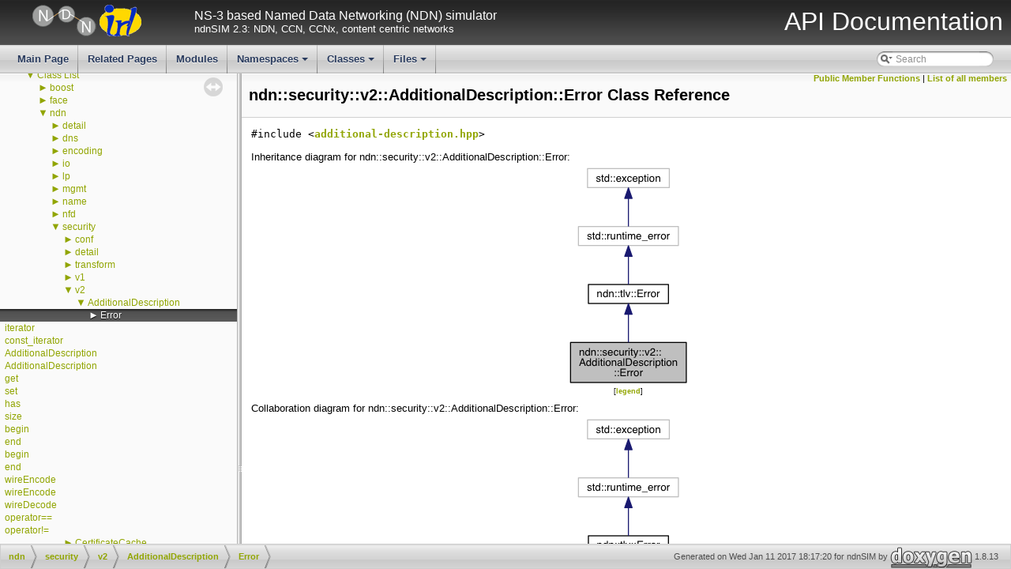

--- FILE ---
content_type: text/html
request_url: https://ndnsim.net/2.3/doxygen/classndn_1_1security_1_1v2_1_1AdditionalDescription_1_1Error.html
body_size: 2973
content:
<!DOCTYPE html PUBLIC "-//W3C//DTD XHTML 1.0 Transitional//EN" "http://www.w3.org/TR/xhtml1/DTD/xhtml1-transitional.dtd">
<html xmlns="http://www.w3.org/1999/xhtml">
<head>
<meta http-equiv="Content-Type" content="text/xhtml;charset=UTF-8"/>
<meta http-equiv="X-UA-Compatible" content="IE=9"/>
<title>ndnSIM: ndn::security::v2::AdditionalDescription::Error Class Reference</title>
<link href="tabs.css" rel="stylesheet" type="text/css"/>
<script type="text/javascript" src="jquery.js"></script>
<script type="text/javascript" src="dynsections.js"></script>
<link href="navtree.css" rel="stylesheet" type="text/css"/>
<script type="text/javascript" src="resize.js"></script>
<script type="text/javascript" src="navtreedata.js"></script>
<script type="text/javascript" src="navtree.js"></script>
<script type="text/javascript">
  $(document).ready(initResizable);
</script>
<link href="search/search.css" rel="stylesheet" type="text/css"/>
<script type="text/javascript" src="search/searchdata.js"></script>
<script type="text/javascript" src="search/search.js"></script>
<link href="doxygen.css" rel="stylesheet" type="text/css"/>
<link href="ns3_stylesheet.css" rel="stylesheet" type="text/css" />
<link href="favicon.ico" rel="shortcut icon" type="image/ico" />
</head>
<body>
<div id="top"><!-- do not remove this div, it is closed by doxygen! -->
<div id="titlearea">
<table cellspacing="0" cellpadding="0" width="100%">
 <tbody>
 <tr style="height: 56px;">
  <td id="projectlogo">
	<a href="http://ndnSIM.net/">
	<img alt="ndnSIM Logo" src="../_static/ndn-logo.png"/>
        </a>
	<a href="http://irl.cs.ucla.edu/">
	<img alt="IRL Logo" src="../_static/irl-logo.png"/>
        </a>
  </td>
  <td id="projecttext">
   <div id="projectbrief">NS-3 based Named Data Networking (NDN) simulator</div>
   <span id="projectnumber">ndnSIM 2.3: NDN, CCN, CCNx, content centric networks</span>
  </td>
  <td id="projectsection">
    <span style="margin-right:10px">API Documentation</span>
  </td>
 </tr>
 </tbody>
</table>
</div>
<!-- end header part -->
<!-- Generated by Doxygen 1.8.13 -->
<script type="text/javascript">
var searchBox = new SearchBox("searchBox", "search",false,'Search');
</script>
<script type="text/javascript" src="menudata.js"></script>
<script type="text/javascript" src="menu.js"></script>
<script type="text/javascript">
$(function() {
  initMenu('',true,false,'search.php','Search');
  $(document).ready(function() { init_search(); });
});
</script>
<div id="main-nav"></div>
</div><!-- top -->
<div id="side-nav" class="ui-resizable side-nav-resizable">
  <div id="nav-tree">
    <div id="nav-tree-contents">
      <div id="nav-sync" class="sync"></div>
    </div>
  </div>
  <div id="splitbar" style="-moz-user-select:none;" 
       class="ui-resizable-handle">
  </div>
</div>
<script type="text/javascript">
$(document).ready(function(){initNavTree('classndn_1_1security_1_1v2_1_1AdditionalDescription_1_1Error.html','');});
</script>
<div id="doc-content">
<!-- window showing the filter options -->
<div id="MSearchSelectWindow"
     onmouseover="return searchBox.OnSearchSelectShow()"
     onmouseout="return searchBox.OnSearchSelectHide()"
     onkeydown="return searchBox.OnSearchSelectKey(event)">
</div>

<!-- iframe showing the search results (closed by default) -->
<div id="MSearchResultsWindow">
<iframe src="javascript:void(0)" frameborder="0" 
        name="MSearchResults" id="MSearchResults">
</iframe>
</div>

<div class="header">
  <div class="summary">
<a href="#pub-methods">Public Member Functions</a> &#124;
<a href="classndn_1_1security_1_1v2_1_1AdditionalDescription_1_1Error-members.html">List of all members</a>  </div>
  <div class="headertitle">
<div class="title">ndn::security::v2::AdditionalDescription::Error Class Reference</div>  </div>
</div><!--header-->
<div class="contents">

<p><code>#include &lt;<a class="el" href="additional-description_8hpp_source.html">additional-description.hpp</a>&gt;</code></p>
<div class="dynheader">
Inheritance diagram for ndn::security::v2::AdditionalDescription::Error:</div>
<div class="dyncontent">
<div class="center"><img src="classndn_1_1security_1_1v2_1_1AdditionalDescription_1_1Error__inherit__graph.png" border="0" usemap="#ndn_1_1security_1_1v2_1_1AdditionalDescription_1_1Error_inherit__map" alt="Inheritance graph"/></div>
<map name="ndn_1_1security_1_1v2_1_1AdditionalDescription_1_1Error_inherit__map" id="ndn_1_1security_1_1v2_1_1AdditionalDescription_1_1Error_inherit__map">
<area shape="rect" id="node2" href="classndn_1_1tlv_1_1Error.html" title="represents an error in TLV encoding or decoding " alt="" coords="28,152,129,177"/>
<area shape="rect" id="node3" title="STL class. " alt="" coords="15,79,142,104"/>
<area shape="rect" id="node4" title="STL class. " alt="" coords="27,5,130,31"/>
</map>
<center><span class="legend">[<a target="top" href="graph_legend.html">legend</a>]</span></center></div>
<div class="dynheader">
Collaboration diagram for ndn::security::v2::AdditionalDescription::Error:</div>
<div class="dyncontent">
<div class="center"><img src="classndn_1_1security_1_1v2_1_1AdditionalDescription_1_1Error__coll__graph.png" border="0" usemap="#ndn_1_1security_1_1v2_1_1AdditionalDescription_1_1Error_coll__map" alt="Collaboration graph"/></div>
<map name="ndn_1_1security_1_1v2_1_1AdditionalDescription_1_1Error_coll__map" id="ndn_1_1security_1_1v2_1_1AdditionalDescription_1_1Error_coll__map">
<area shape="rect" id="node2" href="classndn_1_1tlv_1_1Error.html" title="represents an error in TLV encoding or decoding " alt="" coords="28,152,129,177"/>
<area shape="rect" id="node3" title="STL class. " alt="" coords="15,79,142,104"/>
<area shape="rect" id="node4" title="STL class. " alt="" coords="27,5,130,31"/>
</map>
<center><span class="legend">[<a target="top" href="graph_legend.html">legend</a>]</span></center></div>
<table class="memberdecls">
<tr class="heading"><td colspan="2"><h2 class="groupheader"><a name="pub-methods"></a>
Public Member Functions</h2></td></tr>
<tr class="memitem:ab8abbfd82e77278c9cfb326434b98da3"><td class="memItemLeft" align="right" valign="top">&#160;</td><td class="memItemRight" valign="bottom"><a class="el" href="classndn_1_1security_1_1v2_1_1AdditionalDescription_1_1Error.html#ab8abbfd82e77278c9cfb326434b98da3">Error</a> (const std::string &amp;what)</td></tr>
<tr class="separator:ab8abbfd82e77278c9cfb326434b98da3"><td class="memSeparator" colspan="2">&#160;</td></tr>
<tr class="inherit_header pub_methods_classndn_1_1tlv_1_1Error"><td colspan="2" onclick="javascript:toggleInherit('pub_methods_classndn_1_1tlv_1_1Error')"><img src="closed.png" alt="-"/>&#160;Public Member Functions inherited from <a class="el" href="classndn_1_1tlv_1_1Error.html">ndn::tlv::Error</a></td></tr>
<tr class="memitem:a41f15929c14fce9b95d5f18b5b8b030e inherit pub_methods_classndn_1_1tlv_1_1Error"><td class="memItemLeft" align="right" valign="top">&#160;</td><td class="memItemRight" valign="bottom"><a class="el" href="classndn_1_1tlv_1_1Error.html#a41f15929c14fce9b95d5f18b5b8b030e">Error</a> (const std::string &amp;what)</td></tr>
<tr class="separator:a41f15929c14fce9b95d5f18b5b8b030e inherit pub_methods_classndn_1_1tlv_1_1Error"><td class="memSeparator" colspan="2">&#160;</td></tr>
</table>
<a name="details" id="details"></a><h2 class="groupheader">Detailed Description</h2>
<div class="textblock">
<p class="definition">Definition at line <a class="el" href="additional-description_8hpp_source.html#l00041">41</a> of file <a class="el" href="additional-description_8hpp_source.html">additional-description.hpp</a>.</p>
</div><h2 class="groupheader">Constructor &amp; Destructor Documentation</h2>
<a id="ab8abbfd82e77278c9cfb326434b98da3"></a>
<h2 class="memtitle"><span class="permalink"><a href="#ab8abbfd82e77278c9cfb326434b98da3">&#9670;&nbsp;</a></span>Error()</h2>

<div class="memitem">
<div class="memproto">
<table class="mlabels">
  <tr>
  <td class="mlabels-left">
      <table class="memname">
        <tr>
          <td class="memname">ndn::security::v2::AdditionalDescription::Error::Error </td>
          <td>(</td>
          <td class="paramtype">const std::string &amp;&#160;</td>
          <td class="paramname"><em>what</em></td><td>)</td>
          <td></td>
        </tr>
      </table>
  </td>
  <td class="mlabels-right">
<span class="mlabels"><span class="mlabel">inline</span><span class="mlabel">explicit</span></span>  </td>
  </tr>
</table>
</div><div class="memdoc">

<p class="definition">Definition at line <a class="el" href="additional-description_8hpp_source.html#l00045">45</a> of file <a class="el" href="additional-description_8hpp_source.html">additional-description.hpp</a>.</p>

</div>
</div>
<hr/>The documentation for this class was generated from the following file:<ul>
<li>ndnSIM/ndn-cxx/src/security/v2/<a class="el" href="additional-description_8hpp_source.html">additional-description.hpp</a></li>
</ul>
</div><!-- contents -->
</div><!-- doc-content -->
<!-- start footer part -->
<div id="nav-path" class="navpath"><!-- id is needed for treeview function! -->
  <ul>
    <li class="navelem"><a class="el" href="namespacendn.html">ndn</a></li><li class="navelem"><a class="el" href="namespacendn_1_1security.html">security</a></li><li class="navelem"><a class="el" href="namespacendn_1_1security_1_1v2.html">v2</a></li><li class="navelem"><a class="el" href="classndn_1_1security_1_1v2_1_1AdditionalDescription.html">AdditionalDescription</a></li><li class="navelem"><a class="el" href="classndn_1_1security_1_1v2_1_1AdditionalDescription_1_1Error.html">Error</a></li>
    <li class="footer">Generated on Wed Jan 11 2017 18:17:20 for ndnSIM by
    <a href="http://www.doxygen.org/index.html">
    <img class="footer" src="doxygen.png" alt="doxygen"/></a> 1.8.13 </li>
  </ul>
</div>
<script type="text/javascript">
  var _gaq = _gaq || [];
  _gaq.push(['_setAccount', 'UA-21372502-8']);
  _gaq.push(['_trackPageview']);
  (function() {
    var ga = document.createElement('script'); ga.type = 'text/javascript'; ga.async = true;
    ga.src = ('https:' == document.location.protocol ? 'https://ssl' : 'http://www') + '.google-analytics.com/ga.js';
    var s = document.getElementsByTagName('script')[0]; s.parentNode.insertBefore(ga, s);
  })();
</script>
</body>
</html>


--- FILE ---
content_type: text/javascript
request_url: https://ndnsim.net/2.3/doxygen/navtreedata.js
body_size: 1435
content:
var NAVTREE =
[
  [ "ndnSIM", "index.html", [
    [ "ndnSIM documentation", "index.html", null ],
    [ "All Attributes", "AttributeList.html", null ],
    [ "All GlobalValues", "GlobalValueList.html", null ],
    [ "All LogComponents", "LogComponentList.html", null ],
    [ "All TraceSources", "TraceSourceList.html", null ],
    [ "Todo List", "todo.html", null ],
    [ "Deprecated List", "deprecated.html", null ],
    [ "Modules", "modules.html", "modules" ],
    [ "Namespaces", null, [
      [ "Namespace List", "namespaces.html", "namespaces" ],
      [ "Namespace Members", "namespacemembers.html", [
        [ "All", "namespacemembers.html", "namespacemembers_dup" ],
        [ "Functions", "namespacemembers_func.html", "namespacemembers_func" ],
        [ "Variables", "namespacemembers_vars.html", "namespacemembers_vars" ],
        [ "Typedefs", "namespacemembers_type.html", null ],
        [ "Enumerations", "namespacemembers_enum.html", null ],
        [ "Enumerator", "namespacemembers_eval.html", null ]
      ] ]
    ] ],
    [ "Classes", "annotated.html", [
      [ "Class List", "annotated.html", "annotated_dup" ],
      [ "Class Index", "classes.html", null ],
      [ "Class Hierarchy", "hierarchy.html", "hierarchy" ],
      [ "Class Members", "functions.html", [
        [ "All", "functions.html", "functions_dup" ],
        [ "Functions", "functions_func.html", "functions_func" ],
        [ "Variables", "functions_vars.html", "functions_vars" ],
        [ "Typedefs", "functions_type.html", null ],
        [ "Enumerations", "functions_enum.html", null ],
        [ "Enumerator", "functions_eval.html", null ],
        [ "Related Functions", "functions_rela.html", null ]
      ] ]
    ] ],
    [ "Files", null, [
      [ "File List", "files.html", "files" ],
      [ "File Members", "globals.html", [
        [ "All", "globals.html", null ],
        [ "Functions", "globals_func.html", null ],
        [ "Variables", "globals_vars.html", null ],
        [ "Typedefs", "globals_type.html", null ],
        [ "Macros", "globals_defs.html", null ]
      ] ]
    ] ]
  ] ]
];

var NAVTREEINDEX =
[
".html",
"block-helpers_8cpp.html#a4a50c0a59faacb8bf81c94e3189a0b2c",
"classndn_1_1Buffer.html#add466a0b04c34299e2b4b003f7d71a0f",
"classndn_1_1KeyLocator.html#acede373a69c62b274b2356134ff1d689a3bd27486d6e08187e6e61c32e870cb01",
"classndn_1_1SecRuleSpecific.html#a864c3d1d79bb7ce45d2b6f9bc182d97b",
"classndn_1_1encoding_1_1Encoder.html#afaa656e23f557204c7a484ff3ab2f50e",
"classndn_1_1nfd_1_1ControlParameters.html#a209ad9763634243230de48fdec68d897",
"classndn_1_1nfd_1_1ForwarderStatus.html#aacaca2baf33f36816e146323f9e02c60",
"classndn_1_1security_1_1DummyTpm.html#afb7625ae281ee96ca77e3748a9f19d14",
"classndn_1_1security_1_1PibMemory_1_1Error.html",
"classndn_1_1security_1_1SigningInfo.html#ae47077b9fe56adcea180af744cafec00",
"classndn_1_1security_1_1transform_1_1Error.html",
"classndn_1_1tlv_1_1Error.html",
"classndn_1_1util_1_1scheduler_1_1Scheduler.html#a83da2ee481b3450d56de699769d31188",
"classnfd_1_1UdpFactory.html#a8e396af7eafb3f21ea4800da6070fbf1",
"classnfd_1_1face_1_1StreamTransport.html#a37a826b156c4e6fde5e902b37736cec7",
"classnfd_1_1fw_1_1asf_1_1NamespaceInfo.html#a43708f01a2cdbd2e8cfdb60b16193cbe",
"classnfd_1_1rib_1_1FibUpdater.html",
"classns3_1_1ndn_1_1App.html#a3695b7912218492bf31ac35143b5bee0",
"classns3_1_1ndn_1_1L3Tracer.html#acab37efa59ae6994f814df091c037180",
"command-interest-validator_8cpp.html#a979f5bf122847779afbceaf50090e803",
"dispatcher_8hpp.html",
"fib-update_8hpp_source.html",
"hex-encode_8cpp.html",
"measurements-accessor_8hpp_source.html",
"namespacendn_1_1security_1_1v2.html",
"ndn-cxx_2src_2util_2logger_8hpp.html#a4b3d51f3a7a4b2521d93f4032013b927",
"nfd-status-dataset_8hpp_source.html",
"rtt-estimator_8cpp.html",
"stream-source_8hpp.html",
"tlv-nfd_8hpp.html#aa0c20e4be91aa8a07b5f9b82b655c273a86643cf35c268b23f3a6d10a1eb60eb8"
];

var SYNCONMSG = 'click to disable panel synchronisation';
var SYNCOFFMSG = 'click to enable panel synchronisation';

--- FILE ---
content_type: text/javascript
request_url: https://ndnsim.net/2.3/doxygen/navtreeindex11.js
body_size: 6025
content:
var NAVTREEINDEX11 =
{
"classndn_1_1security_1_1transform_1_1Error.html":[9,0,2,8,2,7],
"classndn_1_1security_1_1transform_1_1Error.html#a14a4a03bdc38370bc112e61dfcb78f77":[9,0,2,8,2,7,1],
"classndn_1_1security_1_1transform_1_1Error.html#a66a9ac2fe92275d3e677a214ae5bb914":[9,0,2,8,2,7,0],
"classndn_1_1security_1_1transform_1_1HexDecode.html":[9,0,2,8,2,8],
"classndn_1_1security_1_1transform_1_1HexDecode.html#a6b41c903c69b741dd568e5402975e5f2":[9,0,2,8,2,8,0],
"classndn_1_1security_1_1transform_1_1HexEncode.html":[9,0,2,8,2,9],
"classndn_1_1security_1_1transform_1_1HexEncode.html#a535f5573218bbec468136926beae8e8b":[9,0,2,8,2,9,0],
"classndn_1_1security_1_1transform_1_1HmacFilter.html":[9,0,2,8,2,10],
"classndn_1_1security_1_1transform_1_1HmacFilter.html#a3f13bb421de5bb45eb1bcfaca59a4628":[9,0,2,8,2,10,1],
"classndn_1_1security_1_1transform_1_1HmacFilter_1_1Impl.html":[9,0,2,8,2,10,0],
"classndn_1_1security_1_1transform_1_1HmacFilter_1_1Impl.html#a6b7c5567d1583c0e285e5d05fdd5faa3":[9,0,2,8,2,10,0,2],
"classndn_1_1security_1_1transform_1_1HmacFilter_1_1Impl.html#a6d2775240e98b5bac6432ef632ba38fd":[9,0,2,8,2,10,0,0],
"classndn_1_1security_1_1transform_1_1HmacFilter_1_1Impl.html#a6e4034422a3b8a2ca7a79dc3330675cb":[9,0,2,8,2,10,0,1],
"classndn_1_1security_1_1transform_1_1PrivateKey.html":[9,0,2,8,2,11],
"classndn_1_1security_1_1transform_1_1PrivateKey.html#a06d7142dc23bbeaca5ffaf162ef5bd49":[9,0,2,8,2,11,8],
"classndn_1_1security_1_1transform_1_1PrivateKey.html#a162e1e2fa1949d2257d4c3879c3fc3f9":[9,0,2,8,2,11,20],
"classndn_1_1security_1_1transform_1_1PrivateKey.html#a1998a8bbac3251f6b82ea63883ca8721":[9,0,2,8,2,11,5],
"classndn_1_1security_1_1transform_1_1PrivateKey.html#a1c077947ec1b38f9684322ab2d24e466":[9,0,2,8,2,11,19],
"classndn_1_1security_1_1transform_1_1PrivateKey.html#a1dbe62d648e5e6f3bad917ececeba739":[9,0,2,8,2,11,17],
"classndn_1_1security_1_1transform_1_1PrivateKey.html#a1def3e1e40e095d2d7585d9bdff338c2":[9,0,2,8,2,11,11],
"classndn_1_1security_1_1transform_1_1PrivateKey.html#a2f2e6dd91bd0b3c9ffa5f0d619d4e3ca":[9,0,2,8,2,11,9],
"classndn_1_1security_1_1transform_1_1PrivateKey.html#a3bdd773a917d12bc19aefb5c6e6635c4":[9,0,2,8,2,11,18],
"classndn_1_1security_1_1transform_1_1PrivateKey.html#a3d2aef8983a7600254e6204b04d4f148":[9,0,2,8,2,11,7],
"classndn_1_1security_1_1transform_1_1PrivateKey.html#a440f445b6289ed00435976d971b0b2f8":[9,0,2,8,2,11,22],
"classndn_1_1security_1_1transform_1_1PrivateKey.html#a4597fc66e03c134fa3c524e801fbb725":[9,0,2,8,2,11,23],
"classndn_1_1security_1_1transform_1_1PrivateKey.html#a52c29a4ad57f0be13dc7151fe60cd487":[9,0,2,8,2,11,6],
"classndn_1_1security_1_1transform_1_1PrivateKey.html#a58e577a0e797710a84d925add5714c2f":[9,0,2,8,2,11,24],
"classndn_1_1security_1_1transform_1_1PrivateKey.html#a79a32bcd8dae20cf447e496ffad6064d":[9,0,2,8,2,11,21],
"classndn_1_1security_1_1transform_1_1PrivateKey.html#aa16c2278f423378779464499264058fa":[9,0,2,8,2,11,16],
"classndn_1_1security_1_1transform_1_1PrivateKey.html#aa183a459ee6473a96bd6e827429f10b0":[9,0,2,8,2,11,13],
"classndn_1_1security_1_1transform_1_1PrivateKey.html#aac7a24db6a78c783040767ee72dbff93":[9,0,2,8,2,11,15],
"classndn_1_1security_1_1transform_1_1PrivateKey.html#ab2c9a98ac5c8e2b16614eb172b1def19":[9,0,2,8,2,11,25],
"classndn_1_1security_1_1transform_1_1PrivateKey.html#ab362358e8ec0ba55fcbb5936d0097500":[9,0,2,8,2,11,2],
"classndn_1_1security_1_1transform_1_1PrivateKey.html#ab8c9c512db69d9a81eeee53a0aee9c72":[9,0,2,8,2,11,10],
"classndn_1_1security_1_1transform_1_1PrivateKey.html#aecbe9bfbcded691402f1995f519d1dc1":[9,0,2,8,2,11,14],
"classndn_1_1security_1_1transform_1_1PrivateKey.html#af0a77cdb568a7deb7612b6c68e9761df":[9,0,2,8,2,11,12],
"classndn_1_1security_1_1transform_1_1PrivateKey.html#af2846fbe38fc157d12b5dcb9f66cc13d":[9,0,2,8,2,11,3],
"classndn_1_1security_1_1transform_1_1PrivateKey.html#af7ae363deb0d0d054bd5d683fb3f89a1":[9,0,2,8,2,11,4],
"classndn_1_1security_1_1transform_1_1PrivateKey_1_1Error.html":[9,0,2,8,2,11,0],
"classndn_1_1security_1_1transform_1_1PrivateKey_1_1Error.html#a373ea81879011ec967e9e43265c95cd0":[9,0,2,8,2,11,0,0],
"classndn_1_1security_1_1transform_1_1PrivateKey_1_1Impl.html":[9,0,2,8,2,11,1],
"classndn_1_1security_1_1transform_1_1PrivateKey_1_1Impl.html#a21c9d93c7c86aeaba364926ba4c71f00":[9,0,2,8,2,11,1,0],
"classndn_1_1security_1_1transform_1_1PrivateKey_1_1Impl.html#a4d998f9d32cec9390960a901f6885d19":[9,0,2,8,2,11,1,1],
"classndn_1_1security_1_1transform_1_1PrivateKey_1_1Impl.html#ac5d32647e928df2808722ed9a93e4b50":[9,0,2,8,2,11,1,2],
"classndn_1_1security_1_1transform_1_1PublicKey.html":[9,0,2,8,2,12],
"classndn_1_1security_1_1transform_1_1PublicKey.html#a00090ec579202a677a80780e50354ffc":[9,0,2,8,2,12,11],
"classndn_1_1security_1_1transform_1_1PublicKey.html#a048835b24bb83f43a3dc4a0a5db23081":[9,0,2,8,2,12,5],
"classndn_1_1security_1_1transform_1_1PublicKey.html#a1fe4ae16c65685d0f5ba0ceb665e7903":[9,0,2,8,2,12,2],
"classndn_1_1security_1_1transform_1_1PublicKey.html#a25001dd2b405cf20fdf617aa23c8cd5e":[9,0,2,8,2,12,3],
"classndn_1_1security_1_1transform_1_1PublicKey.html#a2a21b0bf447d7a6886ec5a1fa0d957bf":[9,0,2,8,2,12,4],
"classndn_1_1security_1_1transform_1_1PublicKey.html#a36ab0df19653e80cf56e12144e4e4bbf":[9,0,2,8,2,12,9],
"classndn_1_1security_1_1transform_1_1PublicKey.html#a77c8ed04b47b02481579a363819744d2":[9,0,2,8,2,12,7],
"classndn_1_1security_1_1transform_1_1PublicKey.html#ac4da7448df93c24e9c21bc4187d03b41":[9,0,2,8,2,12,6],
"classndn_1_1security_1_1transform_1_1PublicKey.html#ac675be7b98e18c58af0ae7208a26a968":[9,0,2,8,2,12,8],
"classndn_1_1security_1_1transform_1_1PublicKey.html#acdf8c2ba8ca9ce8752dccc16f182f03c":[9,0,2,8,2,12,10],
"classndn_1_1security_1_1transform_1_1PublicKey.html#af47c261073645c36360d9c3b720fc8de":[9,0,2,8,2,12,1],
"classndn_1_1security_1_1transform_1_1PublicKey_1_1Error.html":[9,0,2,8,2,12,0],
"classndn_1_1security_1_1transform_1_1PublicKey_1_1Error.html#a2ffdce72aab0c2c23b8dd9c4c2cff3dd":[9,0,2,8,2,12,0,0],
"classndn_1_1security_1_1transform_1_1PublicKey_1_1Impl.html":[9,0,5,2,0,0],
"classndn_1_1security_1_1transform_1_1PublicKey_1_1Impl.html#a983b346eefce03d6171ea891260b8ff4":[9,0,5,2,0,0,1],
"classndn_1_1security_1_1transform_1_1PublicKey_1_1Impl.html#a9ac09423d713f88e54740d4ef487ef34":[9,0,5,2,0,0,0],
"classndn_1_1security_1_1transform_1_1PublicKey_1_1Impl.html#ae4a6625d2e1239f3068cab8f0750eae2":[9,0,5,2,0,0,2],
"classndn_1_1security_1_1transform_1_1SignerFilter.html":[9,0,2,8,2,13],
"classndn_1_1security_1_1transform_1_1SignerFilter.html#ae47373005663a80466117e52a17ebba0":[9,0,2,8,2,13,1],
"classndn_1_1security_1_1transform_1_1SignerFilter_1_1Impl.html":[9,0,2,8,2,13,0],
"classndn_1_1security_1_1transform_1_1SignerFilter_1_1Impl.html#a4c60d6d06f4fe190b2ccc046dd278442":[9,0,2,8,2,13,0,1],
"classndn_1_1security_1_1transform_1_1SignerFilter_1_1Impl.html#a5bb46ff832d207e56f535c253a9532de":[9,0,2,8,2,13,0,2],
"classndn_1_1security_1_1transform_1_1SignerFilter_1_1Impl.html#a67148105401bccd11e7efa07da701056":[9,0,2,8,2,13,0,0],
"classndn_1_1security_1_1transform_1_1SignerFilter_1_1Impl.html#a8ca2f3d4b223bf51872834919679f49f":[9,0,2,8,2,13,0,4],
"classndn_1_1security_1_1transform_1_1SignerFilter_1_1Impl.html#afed755b4626dc65505a208f2a7fbdb21":[9,0,2,8,2,13,0,3],
"classndn_1_1security_1_1transform_1_1Sink.html":[9,0,2,8,2,14],
"classndn_1_1security_1_1transform_1_1Source.html":[9,0,2,8,2,15],
"classndn_1_1security_1_1transform_1_1Source.html#a029a19480907a0173858eaeada63a3bd":[9,0,2,8,2,15,1],
"classndn_1_1security_1_1transform_1_1Source.html#a424267c5c2108c02e6176e1a67dd0c28":[9,0,2,8,2,15,4],
"classndn_1_1security_1_1transform_1_1Source.html#a4959ffe049962939ce6c0b57df5a4a1d":[9,0,2,8,2,15,3],
"classndn_1_1security_1_1transform_1_1Source.html#a5ff2ae40f29f3c548e9d1a9cf941bacb":[9,0,2,8,2,15,0],
"classndn_1_1security_1_1transform_1_1Source.html#a9f4ed293af417ba32c54fa9e0f7ddf8b":[9,0,2,8,2,15,2],
"classndn_1_1security_1_1transform_1_1StepSource.html":[9,0,2,8,2,16],
"classndn_1_1security_1_1transform_1_1StepSource.html#a945b9e2a45c6a02368eb07abe7e8e79c":[9,0,2,8,2,16,1],
"classndn_1_1security_1_1transform_1_1StepSource.html#ae6b27c16f2a5f90ed71001a5f43de3c0":[9,0,2,8,2,16,0],
"classndn_1_1security_1_1transform_1_1StreamSink.html":[9,0,2,8,2,17],
"classndn_1_1security_1_1transform_1_1StreamSink.html#af10f3d80a0accd373b1124a467e5777c":[9,0,2,8,2,17,0],
"classndn_1_1security_1_1transform_1_1StreamSource.html":[9,0,2,8,2,18],
"classndn_1_1security_1_1transform_1_1StreamSource.html#a0880433c595e69ded67e9b3569a2d53c":[9,0,2,8,2,18,0],
"classndn_1_1security_1_1transform_1_1StreamSource.html#a0b5c797e447cf31ad1116576f8f0e764":[9,0,2,8,2,18,1],
"classndn_1_1security_1_1transform_1_1StripSpace.html":[9,0,2,8,2,19],
"classndn_1_1security_1_1transform_1_1StripSpace.html#a52f2b3cbd24e90d047bd26b6abdfe12a":[9,0,2,8,2,19,1],
"classndn_1_1security_1_1transform_1_1StripSpace.html#af25e59d6827e156de4a3a36cf6bf2a0f":[9,0,2,8,2,19,0],
"classndn_1_1security_1_1transform_1_1Transform.html":[9,0,2,8,2,20],
"classndn_1_1security_1_1transform_1_1Transform.html#a37d663b8149ce1f8530e561dabc0dec3":[9,0,2,8,2,20,4],
"classndn_1_1security_1_1transform_1_1Transform.html#a43456b9df11a0ea0d4e1efc1d022186f":[9,0,2,8,2,20,3],
"classndn_1_1security_1_1transform_1_1Transform.html#a48efc2ccdec41fb8fd779ca5d3b1f9ab":[9,0,2,8,2,20,1],
"classndn_1_1security_1_1transform_1_1Transform.html#a7c83bef619dee47dba3a0737c9a31b00":[9,0,2,8,2,20,5],
"classndn_1_1security_1_1transform_1_1Transform.html#a7fd453c07fb85e727e3149a06d76a598":[9,0,2,8,2,20,2],
"classndn_1_1security_1_1transform_1_1Transform.html#aa9225fcd9d3218233084c7c4518f1ec9":[9,0,2,8,2,20,0],
"classndn_1_1security_1_1transform_1_1Upstream.html":[9,0,2,8,2,21],
"classndn_1_1security_1_1transform_1_1Upstream.html#a1303491b27123b8ede84c8de2bf8413a":[9,0,2,8,2,21,1],
"classndn_1_1security_1_1transform_1_1Upstream.html#a800c7c0ded9e9dd2a736559b5aaf94ac":[9,0,2,8,2,21,3],
"classndn_1_1security_1_1transform_1_1Upstream.html#a961b572932f4c174b86790871efbc04e":[9,0,2,8,2,21,0],
"classndn_1_1security_1_1transform_1_1Upstream.html#ac53c7b86deeca9ad9aa97296a8d67c6e":[9,0,2,8,2,21,2],
"classndn_1_1security_1_1transform_1_1Upstream.html#af2234105892adf93fb2b9bcc49a4e266":[9,0,2,8,2,21,4],
"classndn_1_1security_1_1transform_1_1VerifierFilter.html":[9,0,2,8,2,22],
"classndn_1_1security_1_1transform_1_1VerifierFilter.html#ab5d7e4e8188a33ed3ba3434b29fd3251":[9,0,2,8,2,22,1],
"classndn_1_1security_1_1transform_1_1VerifierFilter_1_1Impl.html":[9,0,2,8,2,22,0],
"classndn_1_1security_1_1transform_1_1VerifierFilter_1_1Impl.html#a05dfa3b2dd737965ee6933f1269953e2":[9,0,2,8,2,22,0,5],
"classndn_1_1security_1_1transform_1_1VerifierFilter_1_1Impl.html#a07b450042d23b69425d98ebeec96e980":[9,0,2,8,2,22,0,1],
"classndn_1_1security_1_1transform_1_1VerifierFilter_1_1Impl.html#a539e7b82c09501d389584744ee46e059":[9,0,2,8,2,22,0,2],
"classndn_1_1security_1_1transform_1_1VerifierFilter_1_1Impl.html#a6733f87f9b5bc3de57d62cf2d61d6a71":[9,0,2,8,2,22,0,4],
"classndn_1_1security_1_1transform_1_1VerifierFilter_1_1Impl.html#a957388237a673e026db7a570c42c1112":[9,0,2,8,2,22,0,0],
"classndn_1_1security_1_1transform_1_1VerifierFilter_1_1Impl.html#a9a535c41fdd62f56c4cf25b886c16c25":[9,0,2,8,2,22,0,3],
"classndn_1_1security_1_1transform_1_1VerifierFilter_1_1Impl.html#ae5136fa163ed6ba08fa58fc830073901":[9,0,2,8,2,22,0,6],
"classndn_1_1security_1_1v1_1_1Certificate.html":[9,0,2,8,3,0],
"classndn_1_1security_1_1v1_1_1Certificate.html#a028d1a83db8981ef0299238364384773":[9,0,2,8,3,0,26],
"classndn_1_1security_1_1v1_1_1Certificate.html#a07ddba0222148321b0a8591c340b622b":[9,0,2,8,3,0,17],
"classndn_1_1security_1_1v1_1_1Certificate.html#a0e57d48e08d26baa54cedadef728ecd6":[9,0,2,8,3,0,8],
"classndn_1_1security_1_1v1_1_1Certificate.html#a2575545a76e3dc0e24f6c94b70143a41":[9,0,2,8,3,0,31],
"classndn_1_1security_1_1v1_1_1Certificate.html#a28622fd70e41ed0b290bfd5280e91850":[9,0,2,8,3,0,29],
"classndn_1_1security_1_1v1_1_1Certificate.html#a2d72fac844219895961dbc795a47828c":[9,0,2,8,3,0,11],
"classndn_1_1security_1_1v1_1_1Certificate.html#a35332e5cf12682fb9772fff440361ec7":[9,0,2,8,3,0,12],
"classndn_1_1security_1_1v1_1_1Certificate.html#a37b208e5cb43abed12eb4c0dcd11479b":[9,0,2,8,3,0,5],
"classndn_1_1security_1_1v1_1_1Certificate.html#a3ae39d0eef35b12a09660494b16b7114":[9,0,2,8,3,0,2],
"classndn_1_1security_1_1v1_1_1Certificate.html#a4202b89339a09d4e0ae95971364dc68b":[9,0,2,8,3,0,20],
"classndn_1_1security_1_1v1_1_1Certificate.html#a43293be3ea1a62ce4e741bd458dc42de":[9,0,2,8,3,0,24],
"classndn_1_1security_1_1v1_1_1Certificate.html#a444b7ea2ef54f88eeb4fd4327ea468e8":[9,0,2,8,3,0,25],
"classndn_1_1security_1_1v1_1_1Certificate.html#a448a8222d38593d74df3cd15a76852a2":[9,0,2,8,3,0,28],
"classndn_1_1security_1_1v1_1_1Certificate.html#a44ae80f8d7a712a8877e20b9b812f707":[9,0,2,8,3,0,18],
"classndn_1_1security_1_1v1_1_1Certificate.html#a46a2de902d71c7a366e1dc2ed02cece4":[9,0,2,8,3,0,3],
"classndn_1_1security_1_1v1_1_1Certificate.html#a48d3d9d16be45092572fbe7e987c8820":[9,0,2,8,3,0,4],
"classndn_1_1security_1_1v1_1_1Certificate.html#a68cd8ac6cf6ccda4d64ef5894b185fad":[9,0,2,8,3,0,22],
"classndn_1_1security_1_1v1_1_1Certificate.html#a69a60d50ef4ebee63db4cb781c593212":[9,0,2,8,3,0,23],
"classndn_1_1security_1_1v1_1_1Certificate.html#a6b333c01627ce53f7352858c6046adeb":[9,0,2,8,3,0,1],
"classndn_1_1security_1_1v1_1_1Certificate.html#a6c8631cf8576154f8eb3ad9093f89ed1":[9,0,2,8,3,0,13],
"classndn_1_1security_1_1v1_1_1Certificate.html#a7c15eea729daee5d949af480a6fd498b":[9,0,2,8,3,0,6],
"classndn_1_1security_1_1v1_1_1Certificate.html#a82d7111c43e770123b1e156380e1373a":[9,0,2,8,3,0,7],
"classndn_1_1security_1_1v1_1_1Certificate.html#a9495c1601d317a39f4583363df2a0434":[9,0,2,8,3,0,19],
"classndn_1_1security_1_1v1_1_1Certificate.html#aa5f31568d6027b9938ab05f658190949":[9,0,2,8,3,0,30],
"classndn_1_1security_1_1v1_1_1Certificate.html#aa6196213e7770763d289a03a826ba99c":[9,0,2,8,3,0,14],
"classndn_1_1security_1_1v1_1_1Certificate.html#aa7d959f053d2403b03b6f638a8de2a3a":[9,0,2,8,3,0,32],
"classndn_1_1security_1_1v1_1_1Certificate.html#ac10d0bf2c527924545228c33e7dd7388":[9,0,2,8,3,0,21],
"classndn_1_1security_1_1v1_1_1Certificate.html#ac3207ac47e178d4ccb5c3506eb526d75":[9,0,2,8,3,0,27],
"classndn_1_1security_1_1v1_1_1Certificate.html#ae5ed10bd7cc10a33ab355374102ce5e5":[9,0,2,8,3,0,10],
"classndn_1_1security_1_1v1_1_1Certificate.html#aeb684a3fec642c36f889bbb9d8ead7ca":[9,0,2,8,3,0,9],
"classndn_1_1security_1_1v1_1_1Certificate.html#af44b062b0d6a0dd893a3a66c55d84e43":[9,0,2,8,3,0,16],
"classndn_1_1security_1_1v1_1_1Certificate.html#af5dd8a9c42c59f42fce1667cf6c075bf":[9,0,2,8,3,0,15],
"classndn_1_1security_1_1v1_1_1CertificateExtension.html":[9,0,2,8,3,1],
"classndn_1_1security_1_1v1_1_1CertificateExtension.html#a03dcd20d8352eb18213d7eac86eae04b":[9,0,2,8,3,1,5],
"classndn_1_1security_1_1v1_1_1CertificateExtension.html#a0c48d46985bca1295baf24c197afc969":[9,0,2,8,3,1,1],
"classndn_1_1security_1_1v1_1_1CertificateExtension.html#a3062cdeedcd0faf81c0c9f8231ff4ad8":[9,0,2,8,3,1,2],
"classndn_1_1security_1_1v1_1_1CertificateExtension.html#a3c4546b287082ffd5b0b440bd32aa46f":[9,0,2,8,3,1,12],
"classndn_1_1security_1_1v1_1_1CertificateExtension.html#a4962083ae63d09cde08045c51380c024":[9,0,2,8,3,1,10],
"classndn_1_1security_1_1v1_1_1CertificateExtension.html#a9ab945c95ab5107f9b82c11178f68101":[9,0,2,8,3,1,7],
"classndn_1_1security_1_1v1_1_1CertificateExtension.html#aa80bdd9f7f0e15918e6ec51c328799a4":[9,0,2,8,3,1,8],
"classndn_1_1security_1_1v1_1_1CertificateExtension.html#aa8386cae142e1531f7db85abd9c57283":[9,0,2,8,3,1,9],
"classndn_1_1security_1_1v1_1_1CertificateExtension.html#ab7d1c540e7c3417cb61f0e7130c9d10d":[9,0,2,8,3,1,11],
"classndn_1_1security_1_1v1_1_1CertificateExtension.html#adac8ee38b95bc856c26893d651f2d788":[9,0,2,8,3,1,6],
"classndn_1_1security_1_1v1_1_1CertificateExtension.html#af8fe9c1090acc15b85da550e36a6eda6":[9,0,2,8,3,1,3],
"classndn_1_1security_1_1v1_1_1CertificateExtension.html#af99f7d290712f4cfb5e0dbc405521899":[9,0,2,8,3,1,4],
"classndn_1_1security_1_1v1_1_1CertificateExtension_1_1Error.html":[9,0,2,8,3,1,0],
"classndn_1_1security_1_1v1_1_1CertificateExtension_1_1Error.html#aed98fdb4da52b475b57fcb5ca9752940":[9,0,2,8,3,1,0,0],
"classndn_1_1security_1_1v1_1_1CertificateSubjectDescription.html":[9,0,2,8,3,2],
"classndn_1_1security_1_1v1_1_1CertificateSubjectDescription.html#a1cc89ca4bd7df3d564cbb1642f38bf5a":[9,0,2,8,3,2,2],
"classndn_1_1security_1_1v1_1_1CertificateSubjectDescription.html#a29734515e86fcb69449057c37d33825c":[9,0,2,8,3,2,5],
"classndn_1_1security_1_1v1_1_1CertificateSubjectDescription.html#a719f3e825e0e61c49ccd3ba569c8df4d":[9,0,2,8,3,2,0],
"classndn_1_1security_1_1v1_1_1CertificateSubjectDescription.html#a836bbc03a625496494d000235f8f2396":[9,0,2,8,3,2,3],
"classndn_1_1security_1_1v1_1_1CertificateSubjectDescription.html#a921e2f64651b72496874ea76ed9513d8":[9,0,2,8,3,2,1],
"classndn_1_1security_1_1v1_1_1CertificateSubjectDescription.html#acca1117485c095ecb642c8f08777f4d9":[9,0,2,8,3,2,4],
"classndn_1_1security_1_1v1_1_1Certificate_1_1Error.html":[9,0,2,8,3,0,0],
"classndn_1_1security_1_1v1_1_1Certificate_1_1Error.html#a317cd31724e9dea728406f5cf59a8d68":[9,0,2,8,3,0,0,0],
"classndn_1_1security_1_1v1_1_1IdentityCertificate.html":[9,0,2,8,3,3],
"classndn_1_1security_1_1v1_1_1IdentityCertificate.html#a19f44cf02163ea515790033e5f6d936b":[9,0,2,8,3,3,5],
"classndn_1_1security_1_1v1_1_1IdentityCertificate.html#a3ebc027dcd4677be04c26252deab7107":[9,0,2,8,3,3,4],
"classndn_1_1security_1_1v1_1_1IdentityCertificate.html#a56c6cba57ea3ed35eb298cc93b533fb7":[9,0,2,8,3,3,9],
"classndn_1_1security_1_1v1_1_1IdentityCertificate.html#a5d2c78f7998a4b61fc0a959154e39a2a":[9,0,2,8,3,3,3],
"classndn_1_1security_1_1v1_1_1IdentityCertificate.html#a7a9a5e8787dafd9f98da581c860ba842":[9,0,2,8,3,3,2],
"classndn_1_1security_1_1v1_1_1IdentityCertificate.html#a7f66d6afe0f7e16cd37770190b0f858b":[9,0,2,8,3,3,1],
"classndn_1_1security_1_1v1_1_1IdentityCertificate.html#a8c8e3b7f26f5f29ccb58f4828aa1d901":[9,0,2,8,3,3,8],
"classndn_1_1security_1_1v1_1_1IdentityCertificate.html#abb381a2754fbafa11d8b1a1f4b9bdbad":[9,0,2,8,3,3,6],
"classndn_1_1security_1_1v1_1_1IdentityCertificate.html#af478920ca3f80b1df0e0c9dfe6e806b8":[9,0,2,8,3,3,7],
"classndn_1_1security_1_1v1_1_1IdentityCertificate_1_1Error.html":[9,0,2,8,3,3,0],
"classndn_1_1security_1_1v1_1_1IdentityCertificate_1_1Error.html#aec990d9f0669c84d49ea332b2b40084d":[9,0,2,8,3,3,0,0],
"classndn_1_1security_1_1v1_1_1PublicKey.html":[9,0,2,8,3,4],
"classndn_1_1security_1_1v1_1_1PublicKey.html#a13cd96283b0fe52c632995cadf9ad7b1":[9,0,2,8,3,4,3],
"classndn_1_1security_1_1v1_1_1PublicKey.html#a1809605a0fb26d9e8602bab4fd6cde7b":[9,0,2,8,3,4,1],
"classndn_1_1security_1_1v1_1_1PublicKey.html#a2382999cf58d16055e44946bcb445753":[9,0,2,8,3,4,6],
"classndn_1_1security_1_1v1_1_1PublicKey.html#a35ffe73213a718c5fdfc55b461a5fdf6":[9,0,2,8,3,4,10],
"classndn_1_1security_1_1v1_1_1PublicKey.html#a4e2611caab628ef7e6585b1a58b887a6":[9,0,2,8,3,4,2],
"classndn_1_1security_1_1v1_1_1PublicKey.html#aa81cb99840ab1cd3d398c86c31b2fef4":[9,0,2,8,3,4,4],
"classndn_1_1security_1_1v1_1_1PublicKey.html#ac40cc7124d289d4b8c3ed657ca67b245":[9,0,2,8,3,4,8],
"classndn_1_1security_1_1v1_1_1PublicKey.html#ae4375cfbc38fa027e47aa4e9cc1e1b09":[9,0,2,8,3,4,9],
"classndn_1_1security_1_1v1_1_1PublicKey.html#ae89ba96b444594829b48f3ee0a245340":[9,0,2,8,3,4,7],
"classndn_1_1security_1_1v1_1_1PublicKey.html#ae96811b76caff40db6b80a1b75cd1626":[9,0,2,8,3,4,5],
"classndn_1_1security_1_1v1_1_1PublicKey_1_1Error.html":[9,0,2,8,3,4,0],
"classndn_1_1security_1_1v1_1_1PublicKey_1_1Error.html#ab7108f4f8b2d5d33e43d2d5c377e3ce7":[9,0,2,8,3,4,0,0],
"classndn_1_1security_1_1v2_1_1AdditionalDescription.html":[9,0,2,8,4,0],
"classndn_1_1security_1_1v2_1_1AdditionalDescription.html#a0e8ebafd7e3de15dbaaf6342bf2ebed2":[9,0,2,8,4,0,2],
"classndn_1_1security_1_1v2_1_1AdditionalDescription.html#a0f8926ab4119f80d6587f6fee6c9939c":[9,0,2,8,4,0,4],
"classndn_1_1security_1_1v2_1_1AdditionalDescription.html#a285c02171ed7f3b7971997417291f672":[9,0,2,8,4,0,13],
"classndn_1_1security_1_1v2_1_1AdditionalDescription.html#a74926a23af851ad559a00b6681a7205a":[9,0,2,8,4,0,12],
"classndn_1_1security_1_1v2_1_1AdditionalDescription.html#a784dce56fc6aab5633184a3ac92023f8":[9,0,2,8,4,0,10],
"classndn_1_1security_1_1v2_1_1AdditionalDescription.html#a7d719340191617f6d8d905afe2528070":[9,0,2,8,4,0,14],
"classndn_1_1security_1_1v2_1_1AdditionalDescription.html#a882ec78fdbc1fdee055ab51255544d65":[9,0,2,8,4,0,9],
"classndn_1_1security_1_1v2_1_1AdditionalDescription.html#a908b0223ac517e097372bcf94caa18d8":[9,0,2,8,4,0,11],
"classndn_1_1security_1_1v2_1_1AdditionalDescription.html#a91159e91dffb5e26854e249a12f97835":[9,0,2,8,4,0,16],
"classndn_1_1security_1_1v2_1_1AdditionalDescription.html#a9796da6d538b5277bc06341ba49aea24":[9,0,2,8,4,0,6],
"classndn_1_1security_1_1v2_1_1AdditionalDescription.html#a9c1f92e1c578d727ac86fd8829443f27":[9,0,2,8,4,0,17],
"classndn_1_1security_1_1v2_1_1AdditionalDescription.html#aaf8c0832d472c4271d647384b649b265":[9,0,2,8,4,0,5],
"classndn_1_1security_1_1v2_1_1AdditionalDescription.html#ab4592968f937de6ac791e7b37bde9570":[9,0,2,8,4,0,7],
"classndn_1_1security_1_1v2_1_1AdditionalDescription.html#abbabfb451cda5a0cc8c25d9a5d1ba861":[9,0,2,8,4,0,15],
"classndn_1_1security_1_1v2_1_1AdditionalDescription.html#ac0c67a797e71eb8c529b882865397b75":[9,0,2,8,4,0,3],
"classndn_1_1security_1_1v2_1_1AdditionalDescription.html#ad2b62b15383784700658ae565ea9a2bb":[9,0,2,8,4,0,1],
"classndn_1_1security_1_1v2_1_1AdditionalDescription.html#afec28bb9425c0d6ad15f7a4d4f4ccc50":[9,0,2,8,4,0,8],
"classndn_1_1security_1_1v2_1_1AdditionalDescription_1_1Error.html":[9,0,2,8,4,0,0],
"classndn_1_1security_1_1v2_1_1AdditionalDescription_1_1Error.html#ab8abbfd82e77278c9cfb326434b98da3":[9,0,2,8,4,0,0,0],
"classndn_1_1time_1_1CustomClock.html":[9,0,2,9,0],
"classndn_1_1time_1_1CustomClock.html#a16bfdb614b53994e6f615195a36a93c4":[9,0,2,9,0,0],
"classndn_1_1time_1_1CustomClock.html#aa9bc19a1db5ee353d21c3b94b552eb6a":[9,0,2,9,0,3],
"classndn_1_1time_1_1CustomClock.html#ab98d3289435a235568a06a6133c457ff":[9,0,2,9,0,2],
"classndn_1_1time_1_1CustomClock.html#ad19dfe892b5d6705fb13625bc91a83e0":[9,0,2,9,0,1],
"classndn_1_1time_1_1UnitTestClock.html":[9,0,2,9,3],
"classndn_1_1time_1_1UnitTestClock.html#a24920f2e140c712b1e2c3f809e157306":[9,0,2,9,3,3],
"classndn_1_1time_1_1UnitTestClock.html#a546a67be3934f63ed036b9585b362af5":[9,0,2,9,3,0],
"classndn_1_1time_1_1UnitTestClock.html#a6e6f385c23c755ec4bed573b2476e4b9":[9,0,2,9,3,4],
"classndn_1_1time_1_1UnitTestClock.html#a9b84b834f21257f7cfd43fa30c8147ef":[9,0,2,9,3,2],
"classndn_1_1time_1_1UnitTestClock.html#adc17792822d600b77b7a5b59e285a59f":[9,0,2,9,3,1],
"classndn_1_1time_1_1UnitTestClock.html#ae7953e86a15222b87ad68e068c618b78":[9,0,2,9,3,5],
"classndn_1_1time_1_1UnitTestClockTraits.html":[9,0,2,9,4],
"classndn_1_1time_1_1UnitTestClockTraits.html#a2cf72a0966f84aa83d29ddd34ec111f6":[9,0,2,9,4,0],
"classndn_1_1time_1_1UnitTestClockTraits_3_01system__clock_01_4.html":[9,0,2,9,5],
"classndn_1_1time_1_1UnitTestClockTraits_3_01system__clock_01_4.html#afe7ecd975a796347c8548e336468a5d0":[9,0,2,9,5,0],
"classndn_1_1time_1_1steady__clock.html":[9,0,2,9,1],
"classndn_1_1time_1_1steady__clock.html#a19a2423d2bfe11dbc74e3efe7e3da16e":[9,0,2,9,1,6],
"classndn_1_1time_1_1steady__clock.html#a1c3721454162ba5fbc9d320b94def2bd":[9,0,2,9,1,4],
"classndn_1_1time_1_1steady__clock.html#a388e568c1422cbd3704c749969d728f6":[9,0,2,9,1,3],
"classndn_1_1time_1_1steady__clock.html#a6a9752271b82d4d95610d559c79e3039":[9,0,2,9,1,8],
"classndn_1_1time_1_1steady__clock.html#a71b4a094353a04954f9254604defbcaf":[9,0,2,9,1,1],
"classndn_1_1time_1_1steady__clock.html#a80afc6e289def0d2d988f4b6308a1f89":[9,0,2,9,1,0],
"classndn_1_1time_1_1steady__clock.html#a986704ae88fa51a777f2b17635d2d5a3":[9,0,2,9,1,5],
"classndn_1_1time_1_1steady__clock.html#aa7915600b2d19b90f0f3a13ff11e3566":[9,0,2,9,1,7],
"classndn_1_1time_1_1steady__clock.html#acc7a51c52d1de51a9a5fae4797276c99":[9,0,2,9,1,2],
"classndn_1_1time_1_1system__clock.html":[9,0,2,9,2],
"classndn_1_1time_1_1system__clock.html#a051c5e52ca8eedd096b06414453e3960":[9,0,2,9,2,2],
"classndn_1_1time_1_1system__clock.html#a1259c8af5df6f864be63b2674a47e44f":[9,0,2,9,2,3],
"classndn_1_1time_1_1system__clock.html#a26d280f8217a97cd6b0adcf97a3110d9":[9,0,2,9,2,6],
"classndn_1_1time_1_1system__clock.html#a4912f5491929e693b0668148c284be79":[9,0,2,9,2,4],
"classndn_1_1time_1_1system__clock.html#a6762a357c9c84174010c4a07e5238e2e":[9,0,2,9,2,7],
"classndn_1_1time_1_1system__clock.html#a6ea654d1b067b4a432f52a183c726711":[9,0,2,9,2,1],
"classndn_1_1time_1_1system__clock.html#ad4393056f72433a158459e5fb8c7c5f0":[9,0,2,9,2,9],
"classndn_1_1time_1_1system__clock.html#ae015e57a551a51bcd216fc573489d7be":[9,0,2,9,2,8],
"classndn_1_1time_1_1system__clock.html#ae246cdcbfb31b87c73cc5c4ef2fe1c56":[9,0,2,9,2,5],
"classndn_1_1time_1_1system__clock.html#afcfad822a88d02cd0f37f17875d3fcbd":[9,0,2,9,2,0]
};


--- FILE ---
content_type: text/javascript
request_url: https://ndnsim.net/2.3/doxygen/classndn_1_1security_1_1v2_1_1AdditionalDescription.js
body_size: 581
content:
var classndn_1_1security_1_1v2_1_1AdditionalDescription =
[
    [ "Error", "classndn_1_1security_1_1v2_1_1AdditionalDescription_1_1Error.html", "classndn_1_1security_1_1v2_1_1AdditionalDescription_1_1Error" ],
    [ "iterator", "classndn_1_1security_1_1v2_1_1AdditionalDescription.html#ad2b62b15383784700658ae565ea9a2bb", null ],
    [ "const_iterator", "classndn_1_1security_1_1v2_1_1AdditionalDescription.html#a0e8ebafd7e3de15dbaaf6342bf2ebed2", null ],
    [ "AdditionalDescription", "classndn_1_1security_1_1v2_1_1AdditionalDescription.html#ac0c67a797e71eb8c529b882865397b75", null ],
    [ "AdditionalDescription", "classndn_1_1security_1_1v2_1_1AdditionalDescription.html#a0f8926ab4119f80d6587f6fee6c9939c", null ],
    [ "get", "classndn_1_1security_1_1v2_1_1AdditionalDescription.html#aaf8c0832d472c4271d647384b649b265", null ],
    [ "set", "classndn_1_1security_1_1v2_1_1AdditionalDescription.html#a9796da6d538b5277bc06341ba49aea24", null ],
    [ "has", "classndn_1_1security_1_1v2_1_1AdditionalDescription.html#ab4592968f937de6ac791e7b37bde9570", null ],
    [ "size", "classndn_1_1security_1_1v2_1_1AdditionalDescription.html#afec28bb9425c0d6ad15f7a4d4f4ccc50", null ],
    [ "begin", "classndn_1_1security_1_1v2_1_1AdditionalDescription.html#a882ec78fdbc1fdee055ab51255544d65", null ],
    [ "end", "classndn_1_1security_1_1v2_1_1AdditionalDescription.html#a784dce56fc6aab5633184a3ac92023f8", null ],
    [ "begin", "classndn_1_1security_1_1v2_1_1AdditionalDescription.html#a908b0223ac517e097372bcf94caa18d8", null ],
    [ "end", "classndn_1_1security_1_1v2_1_1AdditionalDescription.html#a74926a23af851ad559a00b6681a7205a", null ],
    [ "wireEncode", "classndn_1_1security_1_1v2_1_1AdditionalDescription.html#a285c02171ed7f3b7971997417291f672", null ],
    [ "wireEncode", "classndn_1_1security_1_1v2_1_1AdditionalDescription.html#a7d719340191617f6d8d905afe2528070", null ],
    [ "wireDecode", "classndn_1_1security_1_1v2_1_1AdditionalDescription.html#abbabfb451cda5a0cc8c25d9a5d1ba861", null ],
    [ "operator==", "classndn_1_1security_1_1v2_1_1AdditionalDescription.html#a91159e91dffb5e26854e249a12f97835", null ],
    [ "operator!=", "classndn_1_1security_1_1v2_1_1AdditionalDescription.html#a9c1f92e1c578d727ac86fd8829443f27", null ]
];

--- FILE ---
content_type: text/javascript
request_url: https://ndnsim.net/2.3/doxygen/classndn_1_1security_1_1v2_1_1AdditionalDescription_1_1Error.js
body_size: 143
content:
var classndn_1_1security_1_1v2_1_1AdditionalDescription_1_1Error =
[
    [ "Error", "classndn_1_1security_1_1v2_1_1AdditionalDescription_1_1Error.html#ab8abbfd82e77278c9cfb326434b98da3", null ]
];

--- FILE ---
content_type: text/javascript
request_url: https://ndnsim.net/2.3/doxygen/namespacendn.js
body_size: 1102
content:
var namespacendn =
[
    [ "detail", "namespacendn_1_1detail.html", "namespacendn_1_1detail" ],
    [ "dns", "namespacendn_1_1dns.html", "namespacendn_1_1dns" ],
    [ "encoding", "namespacendn_1_1encoding.html", "namespacendn_1_1encoding" ],
    [ "io", "namespacendn_1_1io.html", "namespacendn_1_1io" ],
    [ "lp", "namespacendn_1_1lp.html", "namespacendn_1_1lp" ],
    [ "mgmt", "namespacendn_1_1mgmt.html", "namespacendn_1_1mgmt" ],
    [ "name", "namespacendn_1_1name.html", "namespacendn_1_1name" ],
    [ "nfd", "namespacendn_1_1nfd.html", "namespacendn_1_1nfd" ],
    [ "security", "namespacendn_1_1security.html", "namespacendn_1_1security" ],
    [ "time", "namespacendn_1_1time.html", "namespacendn_1_1time" ],
    [ "tlv", "namespacendn_1_1tlv.html", "namespacendn_1_1tlv" ],
    [ "util", "namespacendn_1_1util.html", "namespacendn_1_1util" ],
    [ "AesKeyParamsInfo", "classndn_1_1AesKeyParamsInfo.html", "classndn_1_1AesKeyParamsInfo" ],
    [ "bad_optional_access", "classndn_1_1bad__optional__access.html", "classndn_1_1bad__optional__access" ],
    [ "Block", "classndn_1_1Block.html", "classndn_1_1Block" ],
    [ "Buffer", "classndn_1_1Buffer.html", "classndn_1_1Buffer" ],
    [ "ConfigFile", "classndn_1_1ConfigFile.html", "classndn_1_1ConfigFile" ],
    [ "ContainerWithOnEmptySignal", "classndn_1_1ContainerWithOnEmptySignal.html", "classndn_1_1ContainerWithOnEmptySignal" ],
    [ "Data", "classndn_1_1Data.html", "classndn_1_1Data" ],
    [ "DigestSha256", "classndn_1_1DigestSha256.html", "classndn_1_1DigestSha256" ],
    [ "EcdsaKeyParamsInfo", "classndn_1_1EcdsaKeyParamsInfo.html", "classndn_1_1EcdsaKeyParamsInfo" ],
    [ "Exclude", "classndn_1_1Exclude.html", "classndn_1_1Exclude" ],
    [ "Face", "classndn_1_1Face.html", "classndn_1_1Face" ],
    [ "Hashable", "classndn_1_1Hashable.html", "classndn_1_1Hashable" ],
    [ "in_place_t", "structndn_1_1in__place__t.html", null ],
    [ "Interest", "classndn_1_1Interest.html", "classndn_1_1Interest" ],
    [ "InterestFilter", "classndn_1_1InterestFilter.html", "classndn_1_1InterestFilter" ],
    [ "InterestFilterRecord", "classndn_1_1InterestFilterRecord.html", "classndn_1_1InterestFilterRecord" ],
    [ "KeyLocator", "classndn_1_1KeyLocator.html", "classndn_1_1KeyLocator" ],
    [ "KeyParams", "classndn_1_1KeyParams.html", "classndn_1_1KeyParams" ],
    [ "Link", "classndn_1_1Link.html", "classndn_1_1Link" ],
    [ "MatchInterestFilterId", "classndn_1_1MatchInterestFilterId.html", "classndn_1_1MatchInterestFilterId" ],
    [ "MatchPendingInterestId", "classndn_1_1MatchPendingInterestId.html", "classndn_1_1MatchPendingInterestId" ],
    [ "MatchRegisteredPrefixId", "classndn_1_1MatchRegisteredPrefixId.html", "classndn_1_1MatchRegisteredPrefixId" ],
    [ "MetaInfo", "classndn_1_1MetaInfo.html", "classndn_1_1MetaInfo" ],
    [ "Name", "classndn_1_1Name.html", "classndn_1_1Name" ],
    [ "nullopt_t", "classndn_1_1nullopt__t.html", "classndn_1_1nullopt__t" ],
    [ "OBufferStream", "classndn_1_1OBufferStream.html", "classndn_1_1OBufferStream" ],
    [ "Oid", "classndn_1_1Oid.html", "classndn_1_1Oid" ],
    [ "optional", "classndn_1_1optional.html", "classndn_1_1optional" ],
    [ "PendingInterest", "classndn_1_1PendingInterest.html", "classndn_1_1PendingInterest" ],
    [ "RegexBackrefManager", "classndn_1_1RegexBackrefManager.html", "classndn_1_1RegexBackrefManager" ],
    [ "RegexBackrefMatcher", "classndn_1_1RegexBackrefMatcher.html", "classndn_1_1RegexBackrefMatcher" ],
    [ "RegexComponentMatcher", "classndn_1_1RegexComponentMatcher.html", "classndn_1_1RegexComponentMatcher" ],
    [ "RegexComponentSetMatcher", "classndn_1_1RegexComponentSetMatcher.html", "classndn_1_1RegexComponentSetMatcher" ],
    [ "RegexMatcher", "classndn_1_1RegexMatcher.html", "classndn_1_1RegexMatcher" ],
    [ "RegexPatternListMatcher", "classndn_1_1RegexPatternListMatcher.html", "classndn_1_1RegexPatternListMatcher" ],
    [ "RegexPseudoMatcher", "classndn_1_1RegexPseudoMatcher.html", "classndn_1_1RegexPseudoMatcher" ],
    [ "RegexRepeatMatcher", "classndn_1_1RegexRepeatMatcher.html", "classndn_1_1RegexRepeatMatcher" ],
    [ "RegexTopMatcher", "classndn_1_1RegexTopMatcher.html", "classndn_1_1RegexTopMatcher" ],
    [ "RegisteredPrefix", "classndn_1_1RegisteredPrefix.html", "classndn_1_1RegisteredPrefix" ],
    [ "RsaKeyParamsInfo", "classndn_1_1RsaKeyParamsInfo.html", "classndn_1_1RsaKeyParamsInfo" ],
    [ "SecRule", "classndn_1_1SecRule.html", "classndn_1_1SecRule" ],
    [ "SecRuleRelative", "classndn_1_1SecRuleRelative.html", "classndn_1_1SecRuleRelative" ],
    [ "SecRuleSpecific", "classndn_1_1SecRuleSpecific.html", "classndn_1_1SecRuleSpecific" ],
    [ "Selectors", "classndn_1_1Selectors.html", "classndn_1_1Selectors" ],
    [ "Signature", "classndn_1_1Signature.html", "classndn_1_1Signature" ],
    [ "SignatureInfo", "classndn_1_1SignatureInfo.html", "classndn_1_1SignatureInfo" ],
    [ "SignatureSha256WithEcdsa", "classndn_1_1SignatureSha256WithEcdsa.html", "classndn_1_1SignatureSha256WithEcdsa" ],
    [ "SignatureSha256WithRsa", "classndn_1_1SignatureSha256WithRsa.html", "classndn_1_1SignatureSha256WithRsa" ],
    [ "SimplePublicKeyParams", "classndn_1_1SimplePublicKeyParams.html", "classndn_1_1SimplePublicKeyParams" ],
    [ "SimpleSymmetricKeyParams", "classndn_1_1SimpleSymmetricKeyParams.html", "classndn_1_1SimpleSymmetricKeyParams" ],
    [ "SimpleTag", "classndn_1_1SimpleTag.html", "classndn_1_1SimpleTag" ],
    [ "StreamTransportImpl", "classndn_1_1StreamTransportImpl.html", "classndn_1_1StreamTransportImpl" ],
    [ "StreamTransportWithResolverImpl", "classndn_1_1StreamTransportWithResolverImpl.html", "classndn_1_1StreamTransportWithResolverImpl" ],
    [ "StringHelperError", "classndn_1_1StringHelperError.html", "classndn_1_1StringHelperError" ],
    [ "Tag", "classndn_1_1Tag.html", "classndn_1_1Tag" ],
    [ "TagHost", "classndn_1_1TagHost.html", "classndn_1_1TagHost" ],
    [ "TcpTransport", "classndn_1_1TcpTransport.html", "classndn_1_1TcpTransport" ],
    [ "Transport", "classndn_1_1Transport.html", "classndn_1_1Transport" ],
    [ "UnixTransport", "classndn_1_1UnixTransport.html", "classndn_1_1UnixTransport" ],
    [ "WireDecodable", "classndn_1_1WireDecodable.html", "classndn_1_1WireDecodable" ],
    [ "WireEncodable", "classndn_1_1WireEncodable.html", "classndn_1_1WireEncodable" ],
    [ "WireEncodableWithEncodingBuffer", "classndn_1_1WireEncodableWithEncodingBuffer.html", "classndn_1_1WireEncodableWithEncodingBuffer" ]
];

--- FILE ---
content_type: text/javascript
request_url: https://ndnsim.net/2.3/doxygen/search/searchdata.js
body_size: 339
content:
var indexSectionsWithContent =
{
  0: "_abcdefghiklmnopqrstuvw~",
  1: "abcdefghiklmnoprstuvw",
  2: "bcfns",
  3: "abcdefghiklmnoprstuvw",
  4: "abcdefghiklmnoprstuvw~",
  5: "_abcdefghiklmnopqrstuvw",
  6: "abcdefghilmnopqrstuvw",
  7: "abcdefiklnpqrstu",
  8: "abcdefhiklmnopqrstuvw",
  9: "bcdefgiklmnopsv",
  10: "bdefilmnprsuv",
  11: "cfhmn",
  12: "adnt"
};

var indexSectionNames =
{
  0: "all",
  1: "classes",
  2: "namespaces",
  3: "files",
  4: "functions",
  5: "variables",
  6: "typedefs",
  7: "enums",
  8: "enumvalues",
  9: "related",
  10: "defines",
  11: "groups",
  12: "pages"
};

var indexSectionLabels =
{
  0: "All",
  1: "Classes",
  2: "Namespaces",
  3: "Files",
  4: "Functions",
  5: "Variables",
  6: "Typedefs",
  7: "Enumerations",
  8: "Enumerator",
  9: "Friends",
  10: "Macros",
  11: "Modules",
  12: "Pages"
};



--- FILE ---
content_type: text/javascript
request_url: https://ndnsim.net/2.3/doxygen/namespacendn_1_1security.js
body_size: 584
content:
var namespacendn_1_1security =
[
    [ "conf", "namespacendn_1_1security_1_1conf.html", "namespacendn_1_1security_1_1conf" ],
    [ "detail", "namespacendn_1_1security_1_1detail.html", "namespacendn_1_1security_1_1detail" ],
    [ "transform", "namespacendn_1_1security_1_1transform.html", "namespacendn_1_1security_1_1transform" ],
    [ "v1", "namespacendn_1_1security_1_1v1.html", "namespacendn_1_1security_1_1v1" ],
    [ "v2", "namespacendn_1_1security_1_1v2.html", "namespacendn_1_1security_1_1v2" ],
    [ "CertificateCache", "classndn_1_1security_1_1CertificateCache.html", "classndn_1_1security_1_1CertificateCache" ],
    [ "CertificateCacheTtl", "classndn_1_1security_1_1CertificateCacheTtl.html", "classndn_1_1security_1_1CertificateCacheTtl" ],
    [ "CertificateContainer", "classndn_1_1security_1_1CertificateContainer.html", "classndn_1_1security_1_1CertificateContainer" ],
    [ "CFReleaser", "classndn_1_1security_1_1CFReleaser.html", "classndn_1_1security_1_1CFReleaser" ],
    [ "CommandInterestValidator", "classndn_1_1security_1_1CommandInterestValidator.html", "classndn_1_1security_1_1CommandInterestValidator" ],
    [ "DummyPublicInfo", "classndn_1_1security_1_1DummyPublicInfo.html", "classndn_1_1security_1_1DummyPublicInfo" ],
    [ "DummyTpm", "classndn_1_1security_1_1DummyTpm.html", "classndn_1_1security_1_1DummyTpm" ],
    [ "Factory", "structndn_1_1security_1_1Factory.html", "structndn_1_1security_1_1Factory" ],
    [ "Identity", "classndn_1_1security_1_1Identity.html", "classndn_1_1security_1_1Identity" ],
    [ "IdentityContainer", "classndn_1_1security_1_1IdentityContainer.html", "classndn_1_1security_1_1IdentityContainer" ],
    [ "Key", "classndn_1_1security_1_1Key.html", "classndn_1_1security_1_1Key" ],
    [ "KeyChain", "classndn_1_1security_1_1KeyChain.html", "classndn_1_1security_1_1KeyChain" ],
    [ "KeyContainer", "classndn_1_1security_1_1KeyContainer.html", "classndn_1_1security_1_1KeyContainer" ],
    [ "Pib", "classndn_1_1security_1_1Pib.html", "classndn_1_1security_1_1Pib" ],
    [ "PibImpl", "classndn_1_1security_1_1PibImpl.html", "classndn_1_1security_1_1PibImpl" ],
    [ "PibMemory", "classndn_1_1security_1_1PibMemory.html", "classndn_1_1security_1_1PibMemory" ],
    [ "PibSqlite3", "classndn_1_1security_1_1PibSqlite3.html", "classndn_1_1security_1_1PibSqlite3" ],
    [ "SafeBag", "classndn_1_1security_1_1SafeBag.html", "classndn_1_1security_1_1SafeBag" ],
    [ "SecPublicInfo", "classndn_1_1security_1_1SecPublicInfo.html", "classndn_1_1security_1_1SecPublicInfo" ],
    [ "SecPublicInfoSqlite3", "classndn_1_1security_1_1SecPublicInfoSqlite3.html", "classndn_1_1security_1_1SecPublicInfoSqlite3" ],
    [ "SecTpm", "classndn_1_1security_1_1SecTpm.html", "classndn_1_1security_1_1SecTpm" ],
    [ "SecTpmFile", "classndn_1_1security_1_1SecTpmFile.html", "classndn_1_1security_1_1SecTpmFile" ],
    [ "SecTpmOsx", "classndn_1_1security_1_1SecTpmOsx.html", "classndn_1_1security_1_1SecTpmOsx" ],
    [ "SecuredBag", "classndn_1_1security_1_1SecuredBag.html", "classndn_1_1security_1_1SecuredBag" ],
    [ "SigningInfo", "classndn_1_1security_1_1SigningInfo.html", "classndn_1_1security_1_1SigningInfo" ],
    [ "ValidationRequest", "classndn_1_1security_1_1ValidationRequest.html", "classndn_1_1security_1_1ValidationRequest" ],
    [ "Validator", "classndn_1_1security_1_1Validator.html", "classndn_1_1security_1_1Validator" ],
    [ "ValidatorConfig", "classndn_1_1security_1_1ValidatorConfig.html", "classndn_1_1security_1_1ValidatorConfig" ],
    [ "ValidatorNull", "classndn_1_1security_1_1ValidatorNull.html", "classndn_1_1security_1_1ValidatorNull" ],
    [ "ValidatorRegex", "classndn_1_1security_1_1ValidatorRegex.html", "classndn_1_1security_1_1ValidatorRegex" ],
    [ "ValidityPeriod", "classndn_1_1security_1_1ValidityPeriod.html", "classndn_1_1security_1_1ValidityPeriod" ]
];

--- FILE ---
content_type: text/javascript
request_url: https://ndnsim.net/2.3/doxygen/namespacendn_1_1security_1_1v2.js
body_size: 109
content:
var namespacendn_1_1security_1_1v2 =
[
    [ "AdditionalDescription", "classndn_1_1security_1_1v2_1_1AdditionalDescription.html", "classndn_1_1security_1_1v2_1_1AdditionalDescription" ]
];

--- FILE ---
content_type: text/javascript
request_url: https://ndnsim.net/2.3/doxygen/annotated_dup.js
body_size: 384
content:
var annotated_dup =
[
    [ "boost", "namespaceboost.html", "namespaceboost" ],
    [ "face", "namespaceface.html", "namespaceface" ],
    [ "ndn", "namespacendn.html", "namespacendn" ],
    [ "nfd", "namespacenfd.html", "namespacenfd" ],
    [ "ns3", "namespacens3.html", "namespacens3" ],
    [ "security", "namespacesecurity.html", "namespacesecurity" ],
    [ "std", null, [
      [ "hash< ndn::Name >", "structstd_1_1hash_3_01ndn_1_1Name_01_4.html", "structstd_1_1hash_3_01ndn_1_1Name_01_4" ],
      [ "hash< ndn::util::ethernet::Address >", "structstd_1_1hash_3_01ndn_1_1util_1_1ethernet_1_1Address_01_4.html", "structstd_1_1hash_3_01ndn_1_1util_1_1ethernet_1_1Address_01_4" ]
    ] ],
    [ "CachePolicyTag", "classCachePolicyTag.html", null ],
    [ "CongestionMarkTag", "classCongestionMarkTag.html", null ],
    [ "DataMatchResult", "classDataMatchResult.html", null ],
    [ "EventId", "classEventId.html", null ],
    [ "EventId", "classEventId.html", null ],
    [ "HopCountTag", "classHopCountTag.html", null ],
    [ "IncomingFaceIdTag", "classIncomingFaceIdTag.html", null ],
    [ "MemUsage", "classMemUsage.html", "classMemUsage" ],
    [ "NextHopFaceIdTag", "classNextHopFaceIdTag.html", null ],
    [ "NextHopList", "classNextHopList.html", null ]
];